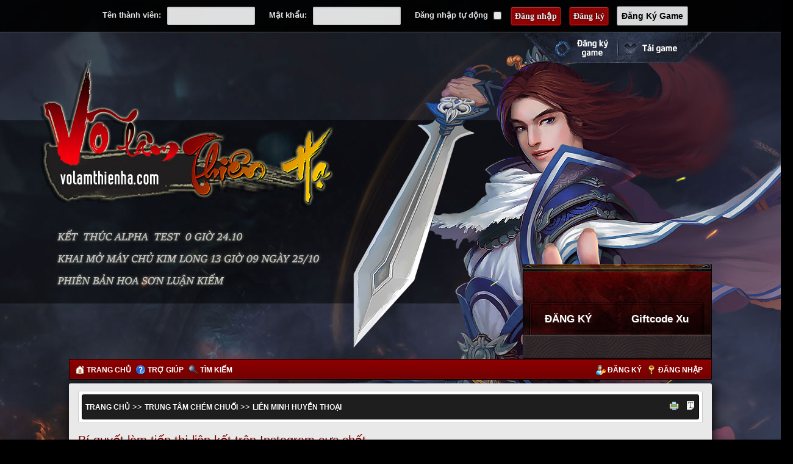

--- FILE ---
content_type: text/html; charset=UTF-8
request_url: https://forum.volamthienha.com/viewtopic.php?f=14&p=104540&sid=e041aef1d5b5d2d17bc5b036f22395d8
body_size: 12753
content:
<!DOCTYPE html PUBLIC "-//W3C//DTD XHTML 1.0 Strict//EN" "http://www.w3.org/TR/xhtml1/DTD/xhtml1-strict.dtd">
<!--
 Options: Any % | Any 'px' value not below 800px
 This should be 2.3% or 32px more than the BOARD_WIDTH
 Options: left | right
 Options: on | off
 Options: on | off
 Options: on| off
 Options: on| off
-->
<html xmlns="http://www.w3.org/1999/xhtml" dir="ltr" lang="vi" xml:lang="vi">
<head>

<meta http-equiv="content-type" content="text/html; charset=UTF-8" />
<meta http-equiv="content-style-type" content="text/css" />
<meta http-equiv="content-language" content="vi" />
<meta http-equiv="imagetoolbar" content="no" />
<meta name="resource-type" content="document" />
<meta name="distribution" content="global" />
<meta name="keywords" content="vo lam lau,võ lâm lậu"/>
<meta name="description" content="Võ Lâm Lậu miễn phí toàn bộ trang bị đồng thời tặng 1000xu hàng tuần cho game thủ" />


<link rel="alternate" hreflang="vi-vn" href="https://forum.volamthienha.com/" />
<title>Võ Lâm Thiên Hạ &bull; Xem chủ đề - Bí quyết làm tiếp thị liên kết trên Instagram cực chất</title>

<link rel="alternate" type="application/atom+xml" title="Cấp liệu - Võ Lâm Thiên Hạ" href="https://forum.volamthienha.com/feed.php" /><link rel="alternate" type="application/atom+xml" title="Cấp liệu - Chủ đề mới" href="https://forum.volamthienha.com/feed.php?mode=topics" /><link rel="alternate" type="application/atom+xml" title="Cấp liệu - Chuyên mục - Liên Minh Huyền Thoại" href="https://forum.volamthienha.com/feed.php?f=14" /><link rel="alternate" type="application/atom+xml" title="Cấp liệu - Chủ đề - Bí quyết làm tiếp thị liên kết trên Instagram cực chất" href="https://forum.volamthienha.com/feed.php?f=14&amp;t=28945" />

<script>
  (function(i,s,o,g,r,a,m){i['GoogleAnalyticsObject']=r;i[r]=i[r]||function(){
  (i[r].q=i[r].q||[]).push(arguments)},i[r].l=1*new Date();a=s.createElement(o),
  m=s.getElementsByTagName(o)[0];a.async=1;a.src=g;m.parentNode.insertBefore(a,m)
  })(window,document,'script','//www.google-analytics.com/analytics.js','ga');

  ga('create', 'UA-55811564-1', 'auto');
  ga('send', 'pageview');

</script>

<!-- Facebook Conversion Code for Võ Lâm Thiên Hạ -->
<script>(function() {
  var _fbq = window._fbq || (window._fbq = []);
  if (!_fbq.loaded) {
    var fbds = document.createElement('script');
    fbds.async = true;
    fbds.src = '//connect.facebook.net/en_US/fbds.js';
    var s = document.getElementsByTagName('script')[0];
    s.parentNode.insertBefore(fbds, s);
    _fbq.loaded = true;
  }
})();
window._fbq = window._fbq || [];
window._fbq.push(['track', '6032943311527', {'value':'0.00','currency':'VND'}]);
</script>
<noscript><img height="1" width="1" alt="" style="display:none" src="https://www.facebook.com/tr?ev=6032943311527&amp;cd[value]=0.00&amp;cd[currency]=VND&amp;noscript=1" /></noscript>

<script type="text/javascript">
// <![CDATA[
	var jump_page = 'Nhập vào số trang bạn muốn chuyển đến.:';
	var on_page = '1';
	var per_page = '';
	var base_url = '';
	var style_cookie = 'phpBBstyle';
	var style_cookie_settings = '; path=/; domain=.volamthienha.com';
	var onload_functions = new Array();
	var onunload_functions = new Array();

	

	/**
	* Find a member
	*/
	function find_username(url)
	{
		popup(url, 760, 570, '_usersearch');
		return false;
	}

	/**
	* New function for handling multiple calls to window.onload and window.unload by pentapenguin
	*/
	window.onload = function()
	{
		for (var i = 0; i < onload_functions.length; i++)
		{
			eval(onload_functions[i]);
		}
	};

	window.onunload = function()
	{
		for (var i = 0; i < onunload_functions.length; i++)
		{
			eval(onunload_functions[i]);
		}
	};

// ]]>
</script>
<!--
<script lang="javascript">
(function() {
var _h1= document.getElementsByTagName('title')[0] || false;
var product_name = '';
if(_h1){
product_name= _h1.textContent || _h1.innerText;
}
   var ga = document.createElement('script');
   ga.type = 'text/javascript';
   ga.src = '//live.vnpgroup.net/js/web_client_box.php?hash=62fc16387bfb23a240b3b0415911f2b4&data=eyJzc29faWQiOjE5NjY1OTIsImhhc2giOiI4ZDNiNDNhZTdiNzM3YTE2YmJkZThmYmY2NDhkY2ViMCJ9&pname='+product_name;
   var s = document.getElementsByTagName('script');
   s[0].parentNode.insertBefore(ga, s[0]);
})();
</script>-->

<!--Start of Tawk.to Script-->
<script type="text/javascript">
var Tawk_API=Tawk_API||{}, Tawk_LoadStart=new Date();
(function(){
var s1=document.createElement("script"),s0=document.getElementsByTagName("script")[0];
s1.async=true;
s1.src='https://embed.tawk.to/56c3a2dcd14b0c381e40f747/default';
s1.charset='UTF-8';
s1.setAttribute('crossorigin','*');
s0.parentNode.insertBefore(s1,s0);
})();
</script>
<!--End of Tawk.to Script-->

<script type="text/javascript">
  var flashvars = {};
  var attributes = {};
  var params = {};
  params.wmode = "transparent";
  params.allowfullscreen ="true";
  params.scale = "noscale";
  params.quality = "high";
  params.allowScriptAccess = "always";
  swfobject.embedSWF("http://img.zing.vn/volamthuphi/skin/jxthuphi_2014_06/bt-download.swf", "flashContent", "100%", "137", "8.0.0","http://imgs.aimynhan.vn/general/js/expressInstall.swf", flashvars, params, attributes);
  function trackButtonFlash(){
		window.open("http://home.volamthienha.com/huong-dan-tai-cai-dat-vo-lam-thien-ha/", '_blank');
  }
</script>

<script type="text/javascript" src="./styles/prosilver/template/styleswitcher.js"></script>
<script type="text/javascript" src="./styles/prosilver/template/forum_fn.js"></script>
<script type="text/javascript" src="./styles/graand_red/template/jquery-1.9.1.min.js"></script>
<script type="text/javascript" src="./styles/graand_red/template/jquery.cookie.js"></script>
<script type="text/javascript" src="./styles/graand_red/template/jquery.collapse.js"></script>

<link href="./styles/graand_red/theme/print.css" rel="stylesheet" type="text/css" media="print" title="printonly" />
<link href="./style.php?id=2&amp;lang=vi&amp;sid=f2908bed8d8d799e788d3f5f4e199da9" rel="stylesheet" type="text/css" media="screen, projection" />

<link href="./styles/graand_red/theme/normal.css" rel="stylesheet" type="text/css" title="A" />
<link href="./styles/graand_red/theme/medium.css" rel="alternate stylesheet" type="text/css" title="A+" />
<link href="./styles/graand_red/theme/large.css" rel="alternate stylesheet" type="text/css" title="A++" />

<!-- MOD : MSSTI ABBC3 (v3.0.13) - Start //-->
<script type="text/javascript" src="./styles/abbcode/abbcode.js?3.0.13" charset="UTF-8"></script>
<link rel="stylesheet" type="text/css" media="all" href="./styles/abbcode/abbcode.css?3.0.13" />


	<link rel="stylesheet" type="text/css" media="all" href="./styles/abbcode/prettyPhoto/css/prettyPhoto.css?3.0.13" />
	<script type="text/javascript">
		window.jQuery || document.write(unescape('%3Cscript src="./styles/abbcode/prettyPhoto/js/jquery.min.js" type="text/javascript"%3E%3C/script%3E'));
	</script>
	<script type="text/javascript" src="./styles/abbcode/prettyPhoto/js/jquery.prettyPhoto.js?3.0.13"></script>
	

	<script type="text/javascript">
	// <![CDATA[
		var ImageResizerUseBar				= 1;
		var ImageResizerMode				= "prettyPhoto";
		var ImageResizerMaxWidth_post		= 500;
		var ImageResizerMaxHeight_post		= 0;
		var ImageResizerSignature			= 0;
		var ImageResizerMaxWidth_sig		= 500;
		var ImageResizerMaxHeight_sig		= 100;
		var ImageResizerWarningSmall		= "Nhấn vào đây để xem toàn bộ ảnh.";
		var ImageResizerWarningFullsize		= "Hình ảnh thay đổi kích cỡ %1$s% so với kích thước ban đầu [%2$s x %3$s]";
		var ImageResizerWarningFilesize		= "Hình ảnh này đã được thu nhỏ. Kích thước thật ban đầu là %1$s x %2$s và nặng %3$sKB.";
		var ImageResizerWarningNoFilesize	= "Hình ảnh này đã được thu nhỏ. Kích thước thật ban đầu là %1$s x %2$s.";
		var ImageResizerMaxWidth			= 0;
		var ImageResizerMaxHeight			= 0;
	

	// ]]>
	</script>

	

	<script type="text/javascript" src="./styles/abbcode/abbcode_ImgResizer.js?3.0.13"></script>
	
	
	<style type="text/css">.attach-image img { border: 0; }</style>
	<!-- MOD : MSSTI ABBC3 (v3.0.13) - End //-->

</head>

<body id="phpbb" class="section-viewtopic ltr">
<div id="quick-login-top">
	

		<form method="post" action="./ucp.php?mode=login&amp;sid=f2908bed8d8d799e788d3f5f4e199da9" class="headerspace">
		
		<fieldset class="quick-login">
			<label for="username">Tên thành viên:</label>&nbsp;<input type="text" name="username" id="username" size="10" class="inputbox" title="Tên thành viên" />
			<label for="password">Mật khẩu:</label>&nbsp;<input type="password" name="password" id="password" size="10" class="inputbox" title="Mật khẩu" />
			
				<label for="autologin">Đăng nhập tự động <input type="checkbox" name="autologin" id="autologin" /></label>
			
			<input type="submit" name="login" value="Đăng nhập" class="button2" />
			<a href="./ucp.php?mode=register&amp;sid=f2908bed8d8d799e788d3f5f4e199da9#wrap"><input type="button" name="register" value="Đăng ký" class="button2" /></a>
			<a href="http://id.volamthienha.com" target = "_blank" > <input type="button" value = "Đăng Ký Game" /></a>
			<input type="hidden" name="redirect" value="./viewtopic.php?f=14&amp;p=104540&amp;sid=f2908bed8d8d799e788d3f5f4e199da9" />

		</fieldset>
	</form>

</div>
<div id="wrap2" style="width: 82.3%;">
	<a id="top" name="top" accesskey="t"></a>
		<div class="mainhead-m">
			<ul class="BoxDownload">
				<li><a class="Dangky" href="http://id.volamthienha.com" title="Đăng ký nhanh"  target="_blank" >Đăng ký nhanh</a></li>
				<li><a class="Download"  href="/viewtopic.php?f=4&p=42" title="Cài đặt ngay" target="_blank">Cài đặt ngay</a></li>
			</ul>
			<div id="download">
				<object type="application/x-shockwave-flash" data="https://img.zing.vn/volamthuphi/skin/jxthuphi_2014_06/bt-download.swf" width="100%" height="137" id="flashContent" style="visibility: visible;"><param name="wmode" value="transparent"><param name="allowfullscreen" value="true"><param name="scale" value="noscale"><param name="quality" value="high"><param name="allowScriptAccess" value="always"></object>
				<a href="http://id.volamthienha.com" target="_blank">ĐĂNG KÝ</a>
				<a href="/viewtopic.php?f=4&p=4025#p4025">Giftcode Xu</a>
			</div>

		</div><!-- /mainhead-m -->
		
		<div class="mainnav-m">
			<div class="mainnav-l">
				<div style="padding-left: 15px; padding-top: 11px;">	
				<img src="./styles/graand_red/theme/images/icon_home.png" style="margin-left: -5px;" width="16" height="16" alt="" /><a href="./index.php?sid=f2908bed8d8d799e788d3f5f4e199da9" accesskey="h">Trang chủ</a>
				<img src="./styles/graand_red/theme/images/icon_faq.png" width="16" height="16" alt="" /><a href="./faq.php?sid=f2908bed8d8d799e788d3f5f4e199da9" title="Những câu hỏi thường gặp">Trợ giúp</a>
				<img src="./styles/graand_red/theme/images/search.png" width="16" height="16" alt="" /><a href="./search.php?sid=f2908bed8d8d799e788d3f5f4e199da9" title="Xem những lựa chọn tìm kiếm nâng cao">Tìm kiếm</a>				
				</div>
			</div><!-- /mainnav-l -->
			<div class="mainnav-r">	
				<div style="padding-right: 15px; padding-top: 11px;">
				<img src="./styles/graand_red/theme/images/icon_register.png" width="16" height="16" alt="" /><a href="./ucp.php?mode=register&amp;sid=f2908bed8d8d799e788d3f5f4e199da9">Đăng ký</a>
				<img src="./styles/graand_red/theme/images/icon_logout.png" width="16" height="16" alt="" /><a href="./ucp.php?mode=login&amp;sid=f2908bed8d8d799e788d3f5f4e199da9" title="Đăng nhập" accesskey="x">Đăng nhập</a>				
				
				</div>
			</div><!-- /mainnav-r -->
		</div><!-- /mainnav-m -->		
			
</div>		

<div id="wrap" style="width: 80%;">
	<div id="page-header">

	<div class="nav-box1"><div class="nav-box2">
	<ul class="linklist">
				<li><a href="./index.php?sid=f2908bed8d8d799e788d3f5f4e199da9" accesskey="h">Trang chủ</a>  <strong>>></strong> <a href="./viewforum.php?f=13&amp;sid=f2908bed8d8d799e788d3f5f4e199da9">Trung Tâm Chém Chuối</a> <strong>>></strong> <a href="./viewforum.php?f=14&amp;sid=f2908bed8d8d799e788d3f5f4e199da9">Liên Minh Huyền Thoại</a></li>
				
				<li class="rightside"><a href="#" onclick="fontsizeup(); return false;" onkeypress="return fontsizeup(event);" class="fontsize" title="Thay đổi kích thước phông chữ">Thay đổi kích thước phông chữ</a></li>

				<li class="rightside"><a href="./viewtopic.php?f=14&amp;t=28945&amp;sid=f2908bed8d8d799e788d3f5f4e199da9&amp;view=print" title="Xem bản in" accesskey="p" class="print">Xem bản in</a></li>	
	</ul>
	</div></div>		

	</div>

	<a name="start_here"></a>
	<div id="page-body">
		
<h2><a href="./viewtopic.php?f=14&amp;t=28945&amp;sid=f2908bed8d8d799e788d3f5f4e199da9">Bí quyết làm tiếp thị liên kết trên Instagram cực chất</a></h2>
<!-- NOTE: remove the style="display: none" when you want to have the forum description on the topic body --><div style="display: none !important;">Nơi này để các chiến hữu võ lâm thiên hạ có thể giao lưu với nhau về loại trò chơi chiến thuật hot này<br /></div>

<div class="topic-actions">

	<div class="buttons">
	
		<div class="reply-icon"><a href="./posting.php?mode=reply&amp;f=14&amp;t=28945&amp;sid=f2908bed8d8d799e788d3f5f4e199da9" title="Gửi bài trả lời"><span></span>Gửi bài trả lời</a></div>
	
	</div>

	
		<div class="search-box">
			<form method="get" id="topic-search" action="./search.php?sid=f2908bed8d8d799e788d3f5f4e199da9">
			<fieldset>
				<input class="inputbox search tiny"  type="text" name="keywords" id="search_keywords" size="20" value="Tìm kiếm trong chủ đề này…" onclick="if(this.value=='Tìm kiếm trong chủ đề này…')this.value='';" onblur="if(this.value=='')this.value='Tìm kiếm trong chủ đề này…';" />
				<input class="button2" type="submit" value="Tìm kiếm" />
				<input type="hidden" name="t" value="28945" />
<input type="hidden" name="sf" value="msgonly" />
<input type="hidden" name="sid" value="f2908bed8d8d799e788d3f5f4e199da9" />

			</fieldset>
			</form>
		</div>
	
		<div class="pagination">
			3 bài viết
			 &bull; Bạn đang xem trang <strong>1</strong> / <strong>1</strong> trang
		</div>
	

</div>
<div class="clear"></div>

<div class="profilesleft">
	<div id="p50736" class="post bg2">
		<div class="inner"><span class="corners-top"><span></span></span>

		<div class="postbody">
			

			<h3 class="first"><a href="#p50736">Bí quyết làm tiếp thị liên kết trên Instagram cực chất</a></h3>
			<p class="author"><a href="./viewtopic.php?p=50736&amp;sid=f2908bed8d8d799e788d3f5f4e199da9#p50736"><img src="./styles/graand_red/imageset/icon_post_target.gif" width="11" height="9" alt="Gửi bài" title="Gửi bài" /></a>gửi bởi <strong><a href="./memberlist.php?mode=viewprofile&amp;u=3517&amp;sid=f2908bed8d8d799e788d3f5f4e199da9">annawang</a></strong> &raquo; Thứ 5 22/10/20 10:59 </p>

			

			<div class="content">Instagram đang tỏ rõ là một trong những trang mạng phường hội điểm tốt với những tính năng ưu việt. Nhắc kể từ được ra mắt lần đầu vào năm 2010, Instagram đã có những thao tác phát triển mau chóng và đột phá. Theo Con số của Statista, ta có thể thấy mạng chia sẻ ảnh và video do Facebook sở hữu này đã đạt mốc 1 tỷ các bạn hàng tháng vào tháng 6/2018 với lượng các bạn tương tác cao. Thống kê này sẽ càng ngày càng phát triển cao chỉ mất khoảng tới.<br /><br /><br /><br />thị trường sắm tìm trên Instagram ước lượng có thể đạt trị giá 10 tỷ đô la vào năm 2021. Đây là Thống kê Con số trên toàn cầu!<br /><br />Một trong các cách kiếm tiền trên Instagram hoàn hảo nhất hiện nay chính là thông qua Affiliate Marketing hay còn gọi là tiếp thị kết liên. Vậy Affiliate Marketing là gì? Và làm thế nào để làm Affiliate với Instagram? Bài viết ngay sau đây sẽ là lời tư vấn giúp các bạn hiểu rõ hơn về nền tảng này cũng như cách để có thể làm Affiliate trên Instagram.<br /><br /><br /><br />1.Affiliate Marketing là gì?<br />Affiliate Marketing là gì? Affiliate Marketing được biết tới trong khoảng năm 1996 khi Amazon trả hoả hồng cho các chương trình liên kết duyệt y lượng truy vấn cập. Hiểu đơn thuần, công việc của người làm Affiliate chỉ đơn thuần là chọn sản phẩm trên website nhà sản xuất, lấy đường dẫn giới thiệu và truyền bá đến các người tiềm năng. Lúc khách hàng bỏ tiền ra tìm sản phẩm hoặc dịch vụ phê chuẩn link affiliate, người làm Affiliate sẽ thừa hưởng hoa hồng theo doanh số bán hàng.<br /><br /><br /><br /><br /><br />2. Cách làm affiliate để kiếm tiền trên instagram<br />Với tiếp thị liên kết bạn đơn thuần chỉ cần lăng xê sản phẩm của người khác ưng chuẩn một link kết liên của riêng bạn. Lúc những người theo dõi tài khoản Instagram của các bạn nhấn vào và sắm sản phẩm các bạn sẽ nhận được hoả hồng.<br /><br />Với cách này bạn hoàn toàn có thể tiện lợi kiếm được tiền, đơn thuần bạn chỉ cần cho ra những hình ảnh đẹp về sản phẩm mà bạn quảng bá, lúc các bạn có 1 vài lượng follower to thì cơ hội kiếm tiền là trong tầm tay.<br /><br /><br /><br />2.1 vun đắp một account Instagram chất lượng.<br />Trước lúc khởi đầu các bạn cần thật sự hiểu các điều sau đây về Instagram nhé, mục đích cuối cùng là càng đa dạng người follow càng tốt, càng có dịp kiếm được nhiều tiền hơn trong khoảng affiliate marketing. Thế nên các bạn cần có một kênh Instagram chất lượng, thu hút phổ biến lượt follower.<br /><br /><br /><br />Cần kỹ năng chụp ảnh đẹp: Instagram là mạng xã hội chuyên về san sẻ hình ảnh, phần đông mọi người dùng nó để xem ảnh và follow những người khác. Như thế nên ví như bạn muốn khởi đầu kiếm tiền với instagram thì chí ít các bạn cần biết cách cho ra những tấm ảnh đẹp.<br /><br />vun đắp giấy tờ tư nhân (bio) ấn tượng, đầy đủ:<br />thể hiện thông báo tư nhân hầu hết với ngành cụ thể, đừng quên thêm liên hệ email, blog tư nhân hoặc profile mạng thị trấn hội khác.<br /><br />Đăng ảnh thường xuyên và có kế hoạch:<br />Đăng ảnh thường xuyên, có kế hoạch xuyên suốt theo ngành và tệp quý khách các bạn nhắm tới, bảo đảm những người theo dõi biết các bạn quan tâm tới ngành nào (thời trang, du lịch, nấu ăn,…)<br /><br />dùng hashtags can hệ trong bài đăng:<br />hẳn nhiên rồi đây chính là dụng cụ có lợi mà mọi người đều dùng khi kiếm tìm một thứ gì đó trên Instagram, Cho nên hãy cứng cáp cố nhiên ít nhất một hashtags có can dự đến hình ảnh và nội dung của bạn. Thí dụ nếu bạn đăng một ảnh can dự tới phong cách thì đừng quên gắn #fashion #Thoitrang …<br /><br />2.2. Chọn chiến dịch Affiliate thích hợp<br />Chọn chiến dịch tiếp thị kết liên phù hợp với các bạn.<br /><br />Có hàng trăm chương trình tiếp thị liên kết có sẵn mà các bạn có thể đăng ký. Như thế nên, các bạn cần chọn đúng thị phần thích hợp cho các bạn. Giả dụ các bạn bạn định hướng trang Instagram của các bạn về lĩnh vực bắt mắt, thì bạn nên chọn một chương trình liên kết phong cách. Tuy nhiên, giả dụ những người theo dõi Instagram của bạn theo dõi bạn về sức khỏe và thể thao, thì các chiến dịch về đăng ký thẻ tập Yoga, Gym sẽ hợp lý và tiềm năng mang đến thành công hơn phổ biến so với việc bạn chọn các campaign về thương mại điện tử hay du lịch…. Tóm lại, cần chọn một chương trình thích hợp hướng tới đúng tệp người xem của bạn.<br /><br /><br /><br />Tại Việt Nam bạn có thể đăng ký và chạy những chiến dịch của nền tảng ACCESSTRADE một trong những nền móng tiếp thị lớn nhất tại Việt Nam có không ít tên tuổi to như Murad, DHC, Laneige,Tiki, Klook… hay các chiến dịch cộng tác quốc tế tầm cỡ của Airbnb, Booking.com, Agoda… kiên cố, khi cộng tác với ACCESSTRADE, bạn sẽ có thêm đa dạng trải nghiệm sản phẩm hàng đầu, cũng như kiếm được doanh thu “khủng” từ những nhãn hàng uy tín.<br /><br /><br /><br />hai.3 Tạo link affiliate trên Instagram<br />Như chúng ta đã biết thì Instagram ko cho phép khách hàng đặt link trên mỗi bài post. Vậy làm sao để chúng ta có thể đặt được link affiliate trên instagram. Đây chính là một trong những vấn đề to mà bạn sẽ gặp phải khi lăng xê các sản phẩm bằng <a href="https://santiepthilienket.com/ban-ve-tiep-thi-lien-ket-tren-instagram/" class="postlink">tiếp thị liên kết trên Instagram</a> .<br /><br />Nhưng đừng lo lắng, chúng ta có 1 vài cách để tạo link trên Instagram mà không phải người nào cũng biết ở đây.<br /><br /><br /><br />Đặt link affiliate vào phần tiểu sử (Bio):<br />Một điều hiển nhiên là dùng kết liên affiliate trong tiểu truyện của bạn để chuyển tiếp mọi người tới trang web của dịch vụ. Nhưng cách này thích hợp ví như bạn chỉ tiến hành quảng cáo chiến dịch cho cùng một thương hiệu, sản phẩm tại một thời điểm. Sau khi đặt link các bạn có thể đăng các bài viết để san sẻ và kêu gọi những follower của mình click vào link liên kết trên Bio, đây chính là cách đơn giản nhất để bạn có thể kiếm được hoa hồng từ Affiliate Marketing.<br /><br />Chèn link vào Instagram Stories ( chỉ dành cho những account tổ chức và 10.000 người theo dõi): nếu như bạn có account công ty và 10.000 người theo dõi, các bạn sẽ thấy tùy chọn thêm liên kết vuốt lên Story Instagram của mình để giúp người theo dõi của bạn dễ dàng tầm nã cập vào link affiliate.<br /><br /><br /><br />khi một người trên Instagram xem một trong những post story của các bạn có chèn link, họ sẽ thấy chọn lọc “See More” ở cuối màn hình.<br /><br /><br /><br />mặc dù chọn lựa “See More” được hiển thị rõ ràng nhưng vẫn có những người xem bỏ quên nó giả dụ họ chẳng may lướt qua. Những người ít dùng Instagram có thể sẽ ko chú ý tìm kiếm nó, đấy là lí do vì sao bạn cần phải thêm các lời kêu gọi hành động.<br /><br />Thêm link liên kết, hoặc mã giảm giá vào trên hình ảnh:<br />Có thể bạn nghĩ đây là một cách không mấy hữu hiệu vì các địa chỉ, mã mà các bạn chèn trên hình ảnh sẽ chẳng thể trực tiếp nhấp vào được. Nhưng nếu các bạn rút gọn nó thành những đường link dễ nhớ và đơn thuần hơn thì người theo dõi của các bạn cũng có thể tiện dụng nhớ và tự nhập lại trên trình phê chuẩn của họ.<br /><br />Ngoài việc chèn link ở những vị trí trên, các bạn cũng có thể chạy quảng cáo trên Instagram để tăng traffic về link của mình. Quảng bá Instagram chạy bằng nền tảng FB Ads và chọn “Instagram” ở phần “vị trí quảng cáo” hoặc placement (ảnh minh họa).<br /><br /><br /><br />3. Lợi ích của Affiliate trên Instagram mang tới cho các Publisher<br />Ưu điểm của hình thức này đấy là :<br /><br />các bạn ko cần sở hữu sản phẩm, dịch vụ<br /><br />bạn không hề lo về vấn đề chuyển vận hay chăm nom quý khách<br /><br />các bạn có thể tham dự tạo thu nhập với chi phí thấp Trước tiên<br /><br />các bạn có thể rèn luyện kỹ năng marketing qua hoạt động quảng bá sản phẩm, nhà sản xuất<br /><br />bạn được lợi mức hoa hồng quyến rũ và luôn được thanh toán đúng hứa hẹn.<br /><br />4. Lời kết<br />Làm Affiliate marketing cũng giống như việc các bạn làm kinh doanh thực thụ. Để đem đến thành công đòi hỏi bạn phải quyết tâm không ngừng học hỏi những tri thức và kĩ năng mới.<br /><br />Nhưng với tiềm năng của mình, tiếp thị kết liên trên nền móng Instagram kiên cố là một kĩ thuật kiếm tiền online vững bền và hiệu quả.</div>

				
		</div>

		
			<dl class="postprofile" id="profile50736">
				<dd class="username">
					<a href="./memberlist.php?mode=viewprofile&amp;u=3517&amp;sid=f2908bed8d8d799e788d3f5f4e199da9">annawang</a>
				</dd>
			<dt>
				<a href="./memberlist.php?mode=viewprofile&amp;u=3517&amp;sid=f2908bed8d8d799e788d3f5f4e199da9"><img src="./styles/graand_red/theme/images/no_avatar.png" width="180" height="180" alt="" /></a><br />
				
			</dt>
		<dd>&nbsp;</dd>

		<dd><strong>Bài viết:</strong> 8</dd><dd><strong>Ngày tham gia:</strong> Thứ 2 05/10/20 10:04</dd>
			<dd><strong>Đã&nbsp;cảm ơn:</strong> 0 lần</dd>
			<dd><strong>Được&nbsp;cám ơn:</strong> 0 lần</dd>
		

		</dl>
	
		<div class="postbody" style="padding-top: 30px;">
			<div class="back2top" style="display: inline-block;	float: right;	margin-top: 20px;"><a href="#wrap" class="top" title="Đầu trang">Đầu trang</a></div>
			
		</div>
		
		<span class="corners-bottom"><span></span></span></div>
	</div>

	<hr class="divider" />
</div><div class="profilesleft">
	<div id="p104540" class="post bg1">
		<div class="inner"><span class="corners-top"><span></span></span>

		<div class="postbody">
			

			<h3 ><a href="#p104540">Re: Bí quyết làm tiếp thị liên kết trên Instagram cực chất</a></h3>
			<p class="author"><a href="./viewtopic.php?p=104540&amp;sid=f2908bed8d8d799e788d3f5f4e199da9#p104540"><img src="./styles/graand_red/imageset/icon_post_target.gif" width="11" height="9" alt="Gửi bài" title="Gửi bài" /></a>gửi bởi <strong><a href="./memberlist.php?mode=viewprofile&amp;u=3836&amp;sid=f2908bed8d8d799e788d3f5f4e199da9">viet138</a></strong> &raquo; Thứ 7 25/03/23 16:16 </p>

			

			<div class="content">thật là hấp dẫn, cảm ơn bạn đã chia sẻ tin này cho tôi cũng như cho mọi người, chúc bạn luôn luôn thành công và gặt hái nhiều kết quả tốt trong cuộc sống</div>

				
		</div>

		
			<dl class="postprofile" id="profile104540">
				<dd class="username">
					<a href="./memberlist.php?mode=viewprofile&amp;u=3836&amp;sid=f2908bed8d8d799e788d3f5f4e199da9">viet138</a>
				</dd>
			<dt>
				<a href="./memberlist.php?mode=viewprofile&amp;u=3836&amp;sid=f2908bed8d8d799e788d3f5f4e199da9"><img src="./download/file.php?avatar=3836_1679488088.jpg" width="80" height="80" alt="Hình đại diện của thành viên" /></a><br />
				
			</dt>
		<dd>&nbsp;</dd>

		<dd><strong>Bài viết:</strong> 13</dd><dd><strong>Ngày tham gia:</strong> Thứ 4 22/03/23 9:37</dd>
			<dd><strong>Đã&nbsp;cảm ơn:</strong> 0 lần</dd>
			<dd><strong>Được&nbsp;cám ơn:</strong> 0 lần</dd>
		

		</dl>
	
		<div class="postbody" style="padding-top: 30px;">
			<div class="back2top" style="display: inline-block;	float: right;	margin-top: 20px;"><a href="#wrap" class="top" title="Đầu trang">Đầu trang</a></div>
			
		</div>
		
		<span class="corners-bottom"><span></span></span></div>
	</div>

	<hr class="divider" />
</div><div class="profilesleft">
	<div id="p105559" class="post bg2">
		<div class="inner"><span class="corners-top"><span></span></span>

		<div class="postbody">
			

			<h3 ><a href="#p105559">Top sòng bài chơi game đánh bài miễn phí</a></h3>
			<p class="author"><a href="./viewtopic.php?p=105559&amp;sid=f2908bed8d8d799e788d3f5f4e199da9#p105559"><img src="./styles/graand_red/imageset/icon_post_target.gif" width="11" height="9" alt="Gửi bài" title="Gửi bài" /></a>gửi bởi <strong><a href="./memberlist.php?mode=viewprofile&amp;u=3852&amp;sid=f2908bed8d8d799e788d3f5f4e199da9">s666org</a></strong> &raquo; Thứ 7 06/05/23 13:10 </p>

			

			<div class="content">Đâu là địa chỉ chơi game đánh bài miễn phí và uy tín nhất hiện nay? Anh em nào đam mê chơi bài mà không muốn sử dụng tiền mặt thì hãy đến ngay với những nhà cái sau đây.<br />Top địa chỉ chơi game đánh bài miễn phí thưởng tiền mặt hot nhất hiện nay:<br />S666<br />Lixi88<br />Kubet<br /><br />LuckyBlock – Sòng Bạc Blockchain thưởng 200%<br />Hiện nay, Lucky Block là một sòng bạc tiền điện tử được đánh giá là minh bạch và đáng tin cậy, được cấp phép quản lý bởi cơ quan Curacao. Nơi đây cung cấp đến 35 môn cá cược thể thao, 4.800 trò Slot Game và nhiều trò chơi đánh bạc trực tuyến khác cho người chơi thỏa sức trải nghiệm.<br />Nếu là người chơi mới, bạn có thể nhận được thưởng miễn phí lên tới 200% trị giá 10.000 EUR và 50 vòng quay miễn phí khi tham gia gửi tiền lần đầu.<br />Lucky Block có kho trò chơi hấp dẫn với đến 5.000 tựa game đánh bạc online. Tuy nhiên, điểm trừ là sòng bạc này không cung cấp ứng dụng di động cho người chơi.<br /><br />BC.Game – Sòng Bạc nhiều tính năng độc đáo<br />BC Game là một sòng bạc bitcoin casino do BlockDance BV điều hành và được cấp phép quản lý bởi cơ quan Curacao. BC Game sở hữu kho game bắn cá đa dạng cùng với 6.000 tựa Slot Game và casino trực tiếp, cũng như hàng ngàn sự kiện thể thao.<br />Người chơi mới sẽ được nhận ưu đãi tiền thưởng miễn phí lên đến 780% trị giá 20.000 USD để chơi đánh bài trực tuyến.<br />BC Game có nhiều ưu điểm, bao gồm kho trò chơi độc quyền với nhiều game bài hấp dẫn, rút tiền nhanh chóng và ưu đãi người chơi hậu hĩnh. Tuy nhiên, một nhược điểm của BC Game là họ không hỗ trợ thanh toán bằng tiền Việt Nam Đồng.<br />Metaspins – Địa chỉ chơi game đánh bài miễn phí số 1<br />Metaspins là một trong những lựa chọn tốt cho người chơi game đánh bài miễn phí. Nền tảng sòng bạc tiền điện tử này được cấp phép bởi Gaming Curacao và cung cấp hơn 2.500 trò chơi cờ bạc công bằng, bao gồm roulette, blackjack và Slots Game. Người chơi mới sẽ được tặng 100% tiền thưởng miễn phí lên tới 1 Bitcoin.<br />Điểm mạnh:<br />Tiền thưởng chào mừng rất hấp dẫn, lên tới 100% và tối đa 1 Bitcoin.<br />Có hơn 2.500 trò chơi để thỏa sức giải trí.<br />Có nhiều loại trò chơi sòng bạc trực tiếp.<br />Được cấp phép bởi Ban kiểm soát trò chơi Curacao.<br />Nền tảng sòng bạc thân thiện với người dùng.<br /><br />Điểm yếu:<br />Không có trang web thể thao trực tuyến.<br />Wild.Io – Sòng bạc online thưởng lên đến 10000USD<br />Mặc dù là một sòng bạc trực tuyến khá mới, nhưng Wild.io đã thu hút được nhiều người vì có thể chơi game đánh bài miễn phí. Sòng bạc này do công ty Nonce Gaming NV điều hành và được cấp phép bởi Cơ quan quản lý trò chơi trực tuyến Curacao.<br />Người chơi mới có thể yêu cầu 4 khoản tiền thưởng miễn phí khi gửi tiền, với giá trị lên đến 10 BTC.<br />Ưu điểm của Wild.io bao gồm kho trò chơi đồ sộ với hơn 3.000 trò chơi và các ưu đãi tiền thưởng hấp dẫn. Tuy nhiên, điểm hạn chế của nó là không cung cấp cá cược thể thao.<br />Vave – Địa chỉ đánh bài tặng tiền lần nạp đầu<br />Sòng bạc VAVE là một trong những trang web đánh bạc tiền điện tử hàng đầu, cung cấp cho người chơi nhiều tiền thưởng miễn phí và có hơn 5.000 trò chơi Slot Game, hàng trăm sự kiện thể thao và nhiều sảnh chơi casino có người chia bài trực tiếp.<br />Hiện tại, VAVE đang có chương trình tiền thưởng chào mừng 100% lên tới 1 BTC miễn phí và 100 vòng quay miễn phí khi gửi tiền. Tuy nhiên, một nhược điểm của trang web này là không có ứng dụng di động.<br />Cloudbet có kho tàng game casino khủng<br />Cloudbet là một trong những nơi cho phép người chơi tham gia đánh bài trực tuyến với tiền thưởng miễn phí. Nó được thành lập từ năm 2013 và được cấp phép bởi cơ quan quản lý Curacao.<br />Hiện tại, Cloudbet đang có chương trình khuyến mãi hấp dẫn, tặng người mới 100% tiền thưởng lên đến 5 BTC. Sòng bạc này cung cấp cho người chơi các trò cá cược thể thao, casino với người chia bài trực tiếp, cũng như thể thao điện tử.<br />Một số ưu điểm của Cloudbet bao gồm hỗ trợ nhiều loại tiền điện tử và chương trình khuyến mãi hào phóng cho người mới. Tuy nhiên, nó cũng có một số nhược điểm như không có ứng dụng di động và không hỗ trợ tiếng Việt.<br />Fairspin choi bài bằng tiền điện tử số 1 2023<br />Fairspin là một trong các sòng bạc tiền điện tử hàng đầu hiện nay, được cấp phép quản lý bởi Gaming Curacao và sở hữu kho trò chơi đa dạng bao gồm các game đánh bài tại bàn, video poker, hàng ngàn trò Slot Game và cược thể thao.<br />Điểm mạnh của Fairspin đó là sở hữu hơn 5.000 trò chơi Slot Game và 2.000 sự kiện thể thao hấp dẫn. Ngoài ra, sòng bạc cũng cung cấp cho người chơi mới 4 phần thưởng chào mừng cùng với 140 vòng quay miễn phí.<br />Tuy nhiên, một điểm hạn chế của Fairspin đó là không hỗ trợ tiếng Việt.<br />Trên đây là top những nhà cái chơi game đánh bài miễn phí hot nhất hiện nay. Anh em hãy nhanh tay đăng ký thành viên để có thể được nhận những phần thưởng hấp dẫn nha.<br />Xem thêm: <!-- m --><a class="postlink" href="https://s666.org/top-song-bai-choi-game-danh-bai-mien-phi/">https://s666.org/top-song-bai-choi-game ... -mien-phi/</a><!-- m --></div>

				
		</div>

		
			<dl class="postprofile" id="profile105559">
				<dd class="username">
					<a href="./memberlist.php?mode=viewprofile&amp;u=3852&amp;sid=f2908bed8d8d799e788d3f5f4e199da9">s666org</a>
				</dd>
			<dt>
				<a href="./memberlist.php?mode=viewprofile&amp;u=3852&amp;sid=f2908bed8d8d799e788d3f5f4e199da9"><img src="./styles/graand_red/theme/images/no_avatar.png" width="180" height="180" alt="" /></a><br />
				
			</dt>
		<dd>&nbsp;</dd>

		<dd><strong>Bài viết:</strong> 15</dd><dd><strong>Ngày tham gia:</strong> Thứ 4 03/05/23 14:24</dd>
			<dd><strong>Đã&nbsp;cảm ơn:</strong> 0 lần</dd>
			<dd><strong>Được&nbsp;cám ơn:</strong> 0 lần</dd>
		

		</dl>
	
		<div class="postbody" style="padding-top: 30px;">
			<div class="back2top" style="display: inline-block;	float: right;	margin-top: 20px;"><a href="#wrap" class="top" title="Đầu trang">Đầu trang</a></div>
			
		</div>
		
		<span class="corners-bottom"><span></span></span></div>
	</div>

	<hr class="divider" />
</div><div class="expandcollapse">	
	<form id="viewtopic" method="post" action="./viewtopic.php?f=14&amp;t=28945&amp;sid=f2908bed8d8d799e788d3f5f4e199da9">

	<fieldset class="display-options" style="margin-top: 0; ">
		
		<label>Hiển thị những bài viết cách đây: <select name="st" id="st"><option value="0" selected="selected">Tất cả bài viết</option><option value="1">1 ngày</option><option value="7">7 ngày</option><option value="14">2 tuần</option><option value="30">1 tháng</option><option value="90">3 tháng</option><option value="180">6 tháng</option><option value="365">1 năm</option></select></label>
		<label>Sắp xếp theo <select name="sk" id="sk"><option value="a">Người gửi</option><option value="t" selected="selected">Ngày gửi</option><option value="s">Tiêu đề</option></select></label> <label><select name="sd" id="sd"><option value="a" selected="selected">Tăng dần</option><option value="d">Giảm dần</option></select> <input type="submit" name="sort" value="Chuyển" class="button2" /></label>
		
	</fieldset>

	</form>
	</div>	
	<hr />
		
	<div class="expandview"><a href="#">Xem toàn bộ</a></div>
	<br />
	

<div class="topic-actions">
	<div class="buttons">
	
		<div class="reply-icon"><a href="./posting.php?mode=reply&amp;f=14&amp;t=28945&amp;sid=f2908bed8d8d799e788d3f5f4e199da9" title="Gửi bài trả lời"><span></span>Gửi bài trả lời</a></div>
	
	</div>

	
		<div class="pagination">
			3 bài viết
			 &bull; Bạn đang xem trang <strong>1</strong> / <strong>1</strong> trang
		</div>
	
</div>


	<p></p><p><a href="./viewforum.php?f=14&amp;sid=f2908bed8d8d799e788d3f5f4e199da9" class="left-box left" accesskey="r">Quay về Liên Minh Huyền Thoại</a></p>

	<form method="post" id="jumpbox" action="./viewforum.php?sid=f2908bed8d8d799e788d3f5f4e199da9" onsubmit="if(this.f.value == -1){return false;}">

	
		<fieldset class="jumpbox">
	
			<label for="f" accesskey="j">Chuyển đến:</label>
			<select name="f" id="f" onchange="if(this.options[this.selectedIndex].value != -1){ document.forms['jumpbox'].submit() }">
			
				<option value="-1">Chọn một chuyên mục</option>
			<option value="-1">------------------</option>
				<option value="3">Trung Tâm Quản Lý</option>
			
				<option value="4">&nbsp; &nbsp;Thông Báo</option>
			
				<option value="18">&nbsp; &nbsp;&nbsp; &nbsp;Thông Báo Bảo Trì</option>
			
				<option value="5">&nbsp; &nbsp;Sự Kiện</option>
			
				<option value="6">&nbsp; &nbsp;Hướng Dẫn Chung</option>
			
				<option value="12">&nbsp; &nbsp;&nbsp; &nbsp;Tính Năng Trò Chơi</option>
			
				<option value="7">&nbsp; &nbsp;Góp Ý - Kiến Nghị</option>
			
				<option value="8">Trung Tâm Người Chơi</option>
			
				<option value="9">&nbsp; &nbsp;Hỏi Đáp - Thảo Luận</option>
			
				<option value="10">&nbsp; &nbsp;Mua - Bán - Trao Đỗi</option>
			
				<option value="11">&nbsp; &nbsp;Khu Vực Bang Hội</option>
			
				<option value="20">&nbsp; &nbsp;Thập Đại Môn Phái</option>
			
				<option value="21">&nbsp; &nbsp;&nbsp; &nbsp;Hoa Sơn</option>
			
				<option value="22">&nbsp; &nbsp;&nbsp; &nbsp;Thiếu Lâm</option>
			
				<option value="23">&nbsp; &nbsp;&nbsp; &nbsp;Thiên Vương</option>
			
				<option value="24">&nbsp; &nbsp;&nbsp; &nbsp;Đường Môn</option>
			
				<option value="25">&nbsp; &nbsp;&nbsp; &nbsp;Ngũ Độc</option>
			
				<option value="26">&nbsp; &nbsp;&nbsp; &nbsp;Nga My</option>
			
				<option value="27">&nbsp; &nbsp;&nbsp; &nbsp;Thúy Yên</option>
			
				<option value="28">&nbsp; &nbsp;&nbsp; &nbsp;Cái Bang</option>
			
				<option value="29">&nbsp; &nbsp;&nbsp; &nbsp;Thiên Nhẫn</option>
			
				<option value="30">&nbsp; &nbsp;&nbsp; &nbsp;Võ Đang</option>
			
				<option value="31">&nbsp; &nbsp;&nbsp; &nbsp;Côn Lôn</option>
			
				<option value="13">Trung Tâm Chém Chuối</option>
			
				<option value="17">&nbsp; &nbsp;Chém gió - hài hước</option>
			
				<option value="14" selected="selected">&nbsp; &nbsp;Liên Minh Huyền Thoại</option>
			
				<option value="15">&nbsp; &nbsp;Hình Ảnh</option>
			
				<option value="16">&nbsp; &nbsp;Âm Nhạc - Video</option>
			
				<option value="19">Thùng Rác</option>
			
			</select>
			<input type="submit" value="Chuyển" class="button2" />
		</fieldset>
	</form>


	<br /><br />
	<div class="stat-round">
	<h3>Ai đang trực tuyến?</h3>
	<p>Đang xem chuyên mục này: <strong>Không có thành viên nào đang trực tuyến</strong> và <strong>10</strong> khách</p>
	</div>
	<br />		

    <script type="text/javascript">
   // <![CDATA[
    $(".expandview a").click(function () {
      $(".expandcollapse").slideToggle("slow");
     return false
    });
   // ]]>
   </script>
   </div>

<div id="page-footer">

	<div class="nav-box1"><div class="nav-box2">
		<ul class="linklist">
			<li class="icon-home"><a href="./index.php?sid=f2908bed8d8d799e788d3f5f4e199da9" accesskey="h">Trang chủ</a></li>
				
			<li class="rightside"><a href="./memberlist.php?mode=leaders&amp;sid=f2908bed8d8d799e788d3f5f4e199da9" class="icon-team">Ban điều hành</a> &bull; <a href="./ucp.php?mode=delete_cookies&amp;sid=f2908bed8d8d799e788d3f5f4e199da9">Xoá cookie của website</a> &bull; Thời gian được tính theo giờ UTC + 7 Giờ [ <abbr title="Giờ mùa hè (Daylight Saving Time)">Giờ DST</abbr> ]</li>
		</ul>
	</div></div>		


	<div class="copyright">Đã tích hợp <a href="https://www.phpbb.com/">phpBB</a>&reg; Forum Software &copy; phpBB Group<br />Style by <a href="http://www.abhisheksrivastava.in/" title="Abhishek Srivastava">Abhishek Srivastava</a>
		<br />Vietnamese language pack for phpBB 3.0.x <a href="http://www.phpbb.com/customise/db/translation/vietnamese/">download and support</a>.
	</div>
</div>

</div>

<div>
	<a id="bottom" name="bottom" accesskey="z"></a>
	<img src="./cron.php?cron_type=tidy_cache&amp;sid=f2908bed8d8d799e788d3f5f4e199da9" width="1" height="1" alt="cron" />
</div>

</body>
</html>